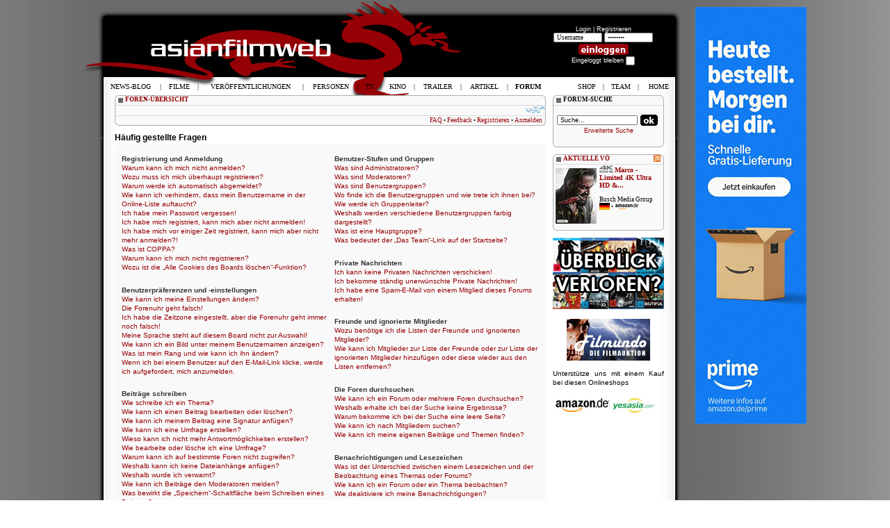

--- FILE ---
content_type: text/html; charset=UTF-8
request_url: https://www.asianfilmweb.de/forum/faq.php?sid=36bd3675ceb8aeb8c252fdcd92f32177
body_size: 20365
content:
<!DOCTYPE html PUBLIC "-//W3C//DTD XHTML 1.0 Strict//EN" "http://www.w3.org/TR/xhtml1/DTD/xhtml1-strict.dtd">
<html xmlns="http://www.w3.org/1999/xhtml" dir="ltr" lang="de" xml:lang="de">
<head>

<meta http-equiv="content-type" content="text/html; charset=UTF-8" />
<meta http-equiv="content-style-type" content="text/css" />
<meta http-equiv="content-language" content="de" />
<meta http-equiv="imagetoolbar" content="no" />
<meta name="resource-type" content="document" />
<meta name="distribution" content="global" />
<meta name="copyright" content="2000, 2002, 2005, 2007 phpBB Group" />
<meta name="keywords" content="" />
<meta name="description" content="" />
<title>asianfilmweb &bull; Häufig gestellte Fragen</title>

<!--
	phpBB style name: prosilver
	Based on style:   prosilver (this is the default phpBB3 style)
	Original author:  Tom Beddard ( http://www.subBlue.com/ )
	Modified by:      
	
	NOTE: This page was generated by phpBB, the free open-source bulletin board package.
	      The phpBB Group is not responsible for the content of this page and forum. For more information
	      about phpBB please visit http://www.phpbb.com
-->

<script type="text/javascript">
// <![CDATA[
	var jump_page = 'Gib die Nummer der Seite an, zu der du gehen möchtest.:';
	var on_page = '';
	var per_page = '';
	var base_url = '';
	var style_cookie = 'phpBBstyle';
	var onload_functions = new Array();
	var onunload_functions = new Array();

	
	/**
	* Find a member
	*/
	function find_username(url)
	{
		popup(url, 760, 570, '_usersearch');
		return false;
	}

	/**
	* New function for handling multiple calls to window.onload and window.unload by pentapenguin
	*/
	window.onload = function()
	{
		for (var i = 0; i < onload_functions.length; i++)
		{
			eval(onload_functions[i]);
		}
	}

	window.onunload = function()
	{
		for (var i = 0; i < onunload_functions.length; i++)
		{
			eval(onunload_functions[i]);
		}
	}

// ]]>
</script>
<script type="text/javascript" src="./styles/prosilver/template/styleswitcher.js"></script>
<script type="text/javascript" src="./styles/prosilver/template/forum_fn.js"></script>
<link href="../styles.css" rel="stylesheet" type="text/css" />
<link href="./styles/prosilver/theme/print.css" rel="stylesheet" type="text/css" media="print" title="printonly" />
<link href="./style.php?sid=ec7d10cdd35c0dedc14d6b65fbf36b6a&amp;id=1&amp;lang=de" rel="stylesheet" type="text/css" media="screen, projection" />

<link href="./styles/prosilver/theme/normal.css" rel="stylesheet" type="text/css" title="A" />
<link href="./styles/prosilver/theme/medium.css" rel="alternate stylesheet" type="text/css" title="A+" />
<link href="./styles/prosilver/theme/large.css" rel="alternate stylesheet" type="text/css" title="A++" />
<!-- MOD: SHMK USER FEEDBACK -->
<link href="./styles/prosilver/theme/feedback_style.css" rel="stylesheet" type="text/css" />
<!-- END: SHMK USER FEEDBACK --><link rel="alternate" type="application/rss+xml" title="News-Blog RSS" href="https://asianfilmweb.de/forum/rss.php" />
<link rel="alternate" type="application/rss+xml" title="Filmrezensionen RSS" href="https://asianfilmweb.de/filme.xml" />
<link rel="alternate" type="application/rss+xml" title="Ver&ouml;ffentlichungen RSS" href="https://asianfilmweb.de/veroeffentlichungen.xml" />
<link rel="icon" href=/favicon.ico sizes="16x16 32x32 48x48 64x64 128x128" type="image/vnd.microsoft.icon">
<script type="text/javascript" src="https://asianfilmweb.de/trailer/swfobject.js"></script>
<script type="text/javascript" src="https://asianfilmweb.de/yetii.js"></script>
<script type="text/javascript">
function setCookie(name, value, expires, path, domain, secure)
{
	var myCookie = name + "=" + escape(value) +
		((expires) ? "; expires=" + expires : "") +
		((path) ? "; path=" + path : "") +
		((domain) ? "; domain=" + domain : "") +
		((secure) ? "; secure" : "");

	document.cookie = myCookie;
}

function deleteCookie(name, path, domain, secure)
{
	var myCookie = name + "=; expires=Thu, 01 Jan 1970 00:00:00 GMT" +
		((path) ? "; path=" + path : "") +
		((domain) ? "; domain=" + domain : "") +
		((secure) ? "; secure" : "");

	document.cookie = myCookie;
}

function getCookie(name)
{
	var results = document.cookie.match(name + '=(.*)(;|$)');
	if (results)
		return unescape(results[1]);
	else
		return null;
}
</script>
<!--<script>
  var _comscore = _comscore || [];
  _comscore.push({ c1: "2", c2: "6035233" });
  (function() {
    var s = document.createElement("script"), el = document.getElementsByTagName("script")[0]; s.async = true;
    s.src = (document.location.protocol == "https:" ? "https://sb" : "http://b") + ".scorecardresearch.com/beacon.js";
    el.parentNode.insertBefore(s, el);
  })();
</script>
<noscript>
  <img src="http://b.scorecardresearch.com/p?c1=2&c2=6035233&cv=2.0&cj=1" />
</noscript>-->
<script async src="https://pagead2.googlesyndication.com/pagead/js/adsbygoogle.js?client=ca-pub-9994392124270528"
     crossorigin="anonymous"></script>
</head>
<body id="phpbb" class="section-faq ltr">
<div id="wrapper">
<div>
	<div id="banner" style="position:relative;width:1040px;top:10px;margin:0 auto;">
		<div style="float:left;width:805px;margin-left:75px;padding:0;"></div>
		<div style="float:right;width:160px;margin:0 auto;padding:0px;text-align:center;"><!--<script type="text/javascript" language="javascript" src="http://www2.glam.com/app/site/affiliate/viewChannelModule.act?mName=viewAdJs&affiliateId=1620955328&adSize=160x600,300x600"></script>-->
<script language='JavaScript' type='text/javascript' src='https://asianfilmweb.de/php/phpAdsNew/adx.js'></script>
<script language='JavaScript' type='text/javascript'>
<!--
   if (!document.phpAds_used) document.phpAds_used = ',';
   phpAds_random = new String (Math.random()); phpAds_random = phpAds_random.substring(2,11);
   
   document.write ("<" + "script language='JavaScript' type='text/javascript' src='");
   document.write ("https://asianfilmweb.de/php/phpAdsNew/adjs.php?n=" + phpAds_random);
   document.write ("&amp;what=zone:6");
   document.write ("&amp;exclude=" + document.phpAds_used);
   if (document.referrer)
      document.write ("&amp;referer=" + escape(document.referrer));
   document.write ("'><" + "/script>");
//-->
</script><noscript><a href='https://asianfilmweb.de/php/phpAdsNew/adclick.php?n=aa9290f0' target='_blank'><img src='https://asianfilmweb.de/php/phpAdsNew/adview.php?what=zone:6&amp;n=aa9290f0' border='0' alt=''></a></noscript></div>
	</div>
</div>
<div id="background"><div id="oben"><div id="unten">
<table width="820" height="112" border="0" align="center" style="margin-bottom:1px;">
  <tr><td colspan="3" height="22"></td></tr>
  <tr>
    <td width="480" height="90"><a href="http://patreon.com/asianfilmweb" target="_blank"><div style="float:right;width:160px;height:90px;"></div></a></td><td width="160" valign="top" style="padding-top:15px"><table width="160">
    <script language="JavaScript">
var kalenderwoche = "03";
var heute = "2026-01-17";
var monat = "01";
</script>
<tr><td align="center"><span style="font-weight:normal; font-size:9px; color:white">Login | <a class="user" href="ucp.?mode=register&amp;sid=ec7d10cdd35c0dedc14d6b65fbf36b6a">Registrieren</a><br />
            <form method="POST" action="ucp.php?mode=login">
            <input name="username" onBlur="if (value == '') {value = 'Username'} "onFocus="if (value == 'Username') {value =''}" value="Username" type="text" class="login">
            <input type="password" name="password" onBlur="if (value == '') {value = 'Passwort'} "onFocus="if (value == 'Passwort') {value =''}" value="Passwort" type="text" class="login"><br><input type="image" value="Login" name="login" src="../user_einloggen.gif" width="80" height="20" align="absmiddle"><br />
            Eingeloggt bleiben <input type="checkbox" name="autologin"></span><br />
            <input type="hidden" name="redirect" value="./../faq.php">
            </form>    	   	
    </td></tr></table></td>
    <!--<td width="137" align="center" valign="top"><a href="http://filme.fantasticzero.de?utm_source=asianfilmweb&utm_medium=fzlogo&utm_campaign=logo" target="_blank"><img src="../fantasticzero.gif" width="85" height="85" border="0" hspace="12"></a></td>-->
  </tr>
</table>
<table width="820" height="20" border="0" align="center" style="margin-bottom:4px;"><tr><td><img src="../menu.gif" name="menu" width="1" height="1"></td></tr></table>
<table width="790" border="0" align="center" >
  <tr><td valign="top">
  <table width="620" border="0">
  	<tr>
	  <td>
<div id="wrap">
	<a id="top" name="top" accesskey="t"></a>
  <div id="page-header">
  <table class="navbar">
  	<tr><td span style="padding-top: 1px; padding-left: 15px; padding-right: 15px;">	  
				<a href="./index.php?sid=ec7d10cdd35c0dedc14d6b65fbf36b6a" accesskey="h"><span style="text-transform: uppercase; font-weight: bold;">Foren-Übersicht</span></a>         </td></tr><tr><td><div id="rechts"><a href="#" onclick="fontsizeup(); return false;" class="fontsize" title="Ändere Schriftgröße">Ändere Schriftgröße</a></div>
									<div style="padding-left:5px;padding-top:4px;">
									</div>
			  </td></tr><tr><td class="unten">			
			  <div id="rechts">
				<a href="./faq.php?sid=ec7d10cdd35c0dedc14d6b65fbf36b6a" title="Häufig gestellte Fragen">FAQ</a> &bull; 
				<!-- MOD: SHMK USER FEEDBACK -->
				  <a href="./feedback.php?sid=ec7d10cdd35c0dedc14d6b65fbf36b6a" title="User Feedback anschauen">Feedback</a>  &bull; 
				  <!-- END: SHMK USER FEEDBACK --><a href="./ucp.php?mode=register&amp;sid=ec7d10cdd35c0dedc14d6b65fbf36b6a">Registrieren</a>  &bull; 					<a href="./ucp.php?mode=login&amp;sid=ec7d10cdd35c0dedc14d6b65fbf36b6a" title="Anmelden" accesskey="l">Anmelden</a>
							  </div>
		</td></tr>
	</table>
  </div>
	<a name="start_here"></a>
	<div id="page-body">
		
		 
<h2>Häufig gestellte Fragen</h2>


<div class="panel bg1" id="faqlinks">
	<div class="inner"><span class="corners-top"><span></span></span>
		<div class="column1">
		
			<dl class="faq">
				<dt><strong>Registrierung und Anmeldung</strong></dt>
									<dd><a href="#f00">Warum kann ich mich nicht anmelden?</a></dd>
									<dd><a href="#f01">Wozu muss ich mich überhaupt registrieren?</a></dd>
									<dd><a href="#f02">Warum werde ich automatisch abgemeldet?</a></dd>
									<dd><a href="#f03">Wie kann ich verhindern, dass mein Benutzername in der Online-Liste auftaucht?</a></dd>
									<dd><a href="#f04">Ich habe mein Passwort vergessen!</a></dd>
									<dd><a href="#f05">Ich habe mich registriert, kann mich aber nicht anmelden!</a></dd>
									<dd><a href="#f06">Ich habe mich vor einiger Zeit registriert, kann mich aber nicht mehr anmelden?!</a></dd>
									<dd><a href="#f07">Was ist COPPA?</a></dd>
									<dd><a href="#f08">Warum kann ich mich nicht registrieren?</a></dd>
									<dd><a href="#f09">Wozu ist die „Alle Cookies des Boards löschen“-Funktion?</a></dd>
							</dl>
		
			<dl class="faq">
				<dt><strong>Benutzerpräferenzen und -einstellungen</strong></dt>
									<dd><a href="#f10">Wie kann ich meine Einstellungen ändern?</a></dd>
									<dd><a href="#f11">Die Forenuhr geht falsch!</a></dd>
									<dd><a href="#f12">Ich habe die Zeitzone eingestellt, aber die Forenuhr geht immer noch falsch!</a></dd>
									<dd><a href="#f13">Meine Sprache steht auf diesem Board nicht zur Auswahl!</a></dd>
									<dd><a href="#f14">Wie kann ich ein Bild unter meinem Benutzernamen anzeigen?</a></dd>
									<dd><a href="#f15">Was ist mein Rang und wie kann ich ihn ändern?</a></dd>
									<dd><a href="#f16">Wenn ich bei einem Benutzer auf den E-Mail-Link klicke, werde ich aufgefordert, mich anzumelden.</a></dd>
							</dl>
		
			<dl class="faq">
				<dt><strong>Beiträge schreiben</strong></dt>
									<dd><a href="#f20">Wie schreibe ich ein Thema?</a></dd>
									<dd><a href="#f21">Wie kann ich einen Beitrag bearbeiten oder löschen?</a></dd>
									<dd><a href="#f22">Wie kann ich meinem Beitrag eine Signatur anfügen?</a></dd>
									<dd><a href="#f23">Wie kann ich eine Umfrage erstellen?</a></dd>
									<dd><a href="#f24">Wieso kann ich nicht mehr Antwortmöglichkeiten erstellen?</a></dd>
									<dd><a href="#f25">Wie bearbeite oder lösche ich eine Umfrage?</a></dd>
									<dd><a href="#f26">Warum kann ich auf bestimmte Foren nicht zugreifen?</a></dd>
									<dd><a href="#f27">Weshalb kann ich keine Dateianhänge anfügen?</a></dd>
									<dd><a href="#f28">Weshalb wurde ich verwarnt?</a></dd>
									<dd><a href="#f29">Wie kann ich Beiträge den Moderatoren melden?</a></dd>
									<dd><a href="#f210">Was bewirkt die „Speichern“-Schaltfläche beim Schreiben eines Beitrags?</a></dd>
									<dd><a href="#f211">Warum muss mein Beitrag erst freigegeben werden?</a></dd>
									<dd><a href="#f212">Wie markiere ich ein Thema als neu?</a></dd>
							</dl>
		
			<dl class="faq">
				<dt><strong>Textformatierung und Thementypen</strong></dt>
									<dd><a href="#f30">Was ist BBCode?</a></dd>
									<dd><a href="#f31">Kann ich HTML benutzen?</a></dd>
									<dd><a href="#f32">Was sind Smilies?</a></dd>
									<dd><a href="#f33">Kann ich Bilder in meine Beiträge einfügen?</a></dd>
									<dd><a href="#f34">Was sind globale Bekanntmachungen?</a></dd>
									<dd><a href="#f35">Was sind Bekanntmachungen?</a></dd>
									<dd><a href="#f36">Was sind wichtige Themen?</a></dd>
									<dd><a href="#f37">Was sind geschlossene Themen?</a></dd>
									<dd><a href="#f38">Was sind Themen-Symbole?</a></dd>
							</dl>
						</div>

				<div class="column2">
			
			<dl class="faq">
				<dt><strong>Benutzer-Stufen und Gruppen</strong></dt>
									<dd><a href="#f40">Was sind Administratoren?</a></dd>
									<dd><a href="#f41">Was sind Moderatoren?</a></dd>
									<dd><a href="#f42">Was sind Benutzergruppen?</a></dd>
									<dd><a href="#f43">Wo finde ich die Benutzergruppen und wie trete ich ihnen bei?</a></dd>
									<dd><a href="#f44">Wie werde ich Gruppenleiter?</a></dd>
									<dd><a href="#f45">Weshalb werden verschiedene Benutzergruppen farbig dargestellt?</a></dd>
									<dd><a href="#f46">Was ist eine Hauptgruppe?</a></dd>
									<dd><a href="#f47">Was bedeutet der „Das Team“-Link auf der Startseite?</a></dd>
							</dl>
		
			<dl class="faq">
				<dt><strong>Private Nachrichten</strong></dt>
									<dd><a href="#f50">Ich kann keine Privaten Nachrichten verschicken!</a></dd>
									<dd><a href="#f51">Ich bekomme ständig unerwünschte Private Nachrichten!</a></dd>
									<dd><a href="#f52">Ich habe eine Spam-E-Mail von einem Mitglied dieses Forums erhalten!</a></dd>
							</dl>
		
			<dl class="faq">
				<dt><strong>Freunde und ignorierte Mitglieder</strong></dt>
									<dd><a href="#f60">Wozu benötige ich die Listen der Freunde und ignorierten Mitglieder?</a></dd>
									<dd><a href="#f61">Wie kann ich Mitglieder zur Liste der Freunde oder zur Liste der ignorierten Mitglieder hinzufügen oder diese wieder aus den Listen entfernen?</a></dd>
							</dl>
		
			<dl class="faq">
				<dt><strong>Die Foren durchsuchen</strong></dt>
									<dd><a href="#f70">Wie kann ich ein Forum oder mehrere Foren durchsuchen?</a></dd>
									<dd><a href="#f71">Weshalb erhalte ich bei der Suche keine Ergebnisse?</a></dd>
									<dd><a href="#f72">Warum bekomme ich bei der Suche eine leere Seite?</a></dd>
									<dd><a href="#f73">Wie kann ich nach Mitgliedern suchen?</a></dd>
									<dd><a href="#f74">Wie kann ich meine eigenen Beiträge und Themen finden?</a></dd>
							</dl>
		
			<dl class="faq">
				<dt><strong>Benachrichtigungen und Lesezeichen</strong></dt>
									<dd><a href="#f80">Was ist der Unterschied zwischen einem Lesezeichen und der Beobachtung eines Themas oder Forums?</a></dd>
									<dd><a href="#f81">Wie kann ich ein Forum oder ein Thema beobachten?</a></dd>
									<dd><a href="#f82">Wie deaktiviere ich meine Benachrichtigungen?</a></dd>
							</dl>
		
			<dl class="faq">
				<dt><strong>Dateianhänge</strong></dt>
									<dd><a href="#f90">Welche Dateianhänge sind in diesem Forum zulässig?</a></dd>
									<dd><a href="#f91">Kann ich eine Übersicht all meiner Dateianhänge erhalten?</a></dd>
							</dl>
		
			<dl class="faq">
				<dt><strong>phpBB3 betreffende Fragen</strong></dt>
									<dd><a href="#f100">Wer hat diese Forensoftware entwickelt?</a></dd>
									<dd><a href="#f101">Warum ist Funktion x oder y nicht enthalten?</a></dd>
									<dd><a href="#f102">An wen soll ich mich wenden, falls es Beschwerden oder juristische Anfragen zu diesem Forum gibt?</a></dd>
							</dl>
				</div>
	<span class="corners-bottom"><span></span></span></div>
</div>



<div class="clear"></div>

	<div class="panel bg2">
		<div class="inner"><span class="corners-top"><span></span></span>

		<div class="content">
			<h2>Registrierung und Anmeldung</h2>
							<dl class="faq">
					<dt id="f00"><strong>Warum kann ich mich nicht anmelden?</strong></dt>
					<dd>Dafür gibt es viele mögliche Gründe. Versichere dich zunächst, dass dein Benutzername und dein Passwort richtig sind. Wenn dies der Fall ist, wende dich an einen Administrator, um sicherzugehen, dass du nicht gesperrt wurdest. Es ist ebenfalls möglich, dass ein Konfigurationsproblem mit der Website vorliegt, welches ein Administrator lösen muss.</dd>
					<dd><a href="#faqlinks" class="top2">Nach oben</a></dd>
				</dl>
				<hr class="dashed" />				<dl class="faq">
					<dt id="f01"><strong>Wozu muss ich mich überhaupt registrieren?</strong></dt>
					<dd>Eine Registrierung ist nicht unbedingt zwingend. Die Board-Administration dieses Forums entscheidet, ob du registriert sein musst, um Beiträge zu schreiben. Auf jeden Fall erhältst du als registriertes Mitglied zusätzliche Funktionen, die Gäste nicht haben: zum Beispiel Avatarbilder, Private Nachrichten, E-Mail-Versand an andere Mitglieder, Beitritt zu Benutzergruppen und so weiter. Wir empfehlen dir eine Anmeldung, da sie schnell erledigt ist und dir zahlreiche Vorteile bringt.</dd>
					<dd><a href="#faqlinks" class="top2">Nach oben</a></dd>
				</dl>
				<hr class="dashed" />				<dl class="faq">
					<dt id="f02"><strong>Warum werde ich automatisch abgemeldet?</strong></dt>
					<dd>Wenn du beim Anmelden das Kontrollkästchen „Mich bei jedem Besuch automatisch anmelden“ nicht auswählst, wirst du nur für eine Sitzung angemeldet. Dies verhindert den Missbrauch deines Benutzerkontos durch einen Dritten. Um angemeldet zu bleiben, kannst du dieses Kästchen beim Anmelden auswählen. Dies ist nicht empfehlenswert, wenn du dich an einem öffentlichen Computer, zum Beispiel in einem Internetcafé, befindest. Wenn diese Option nicht zur Verfügung steht, dann wurde sie vermutlich von der Board-Administration ausgeschaltet.</dd>
					<dd><a href="#faqlinks" class="top2">Nach oben</a></dd>
				</dl>
				<hr class="dashed" />				<dl class="faq">
					<dt id="f03"><strong>Wie kann ich verhindern, dass mein Benutzername in der Online-Liste auftaucht?</strong></dt>
					<dd>In deinem persönlichen Bereich findest du in den Einstellungen eine Option „Verbirg meinen Online-Status“. Wenn du diese Option einschaltest, können nur Administratoren, Moderatoren und du selbst deinen Online-Status sehen. Du wirst dann als unsichtbarer Besucher gezählt.</dd>
					<dd><a href="#faqlinks" class="top2">Nach oben</a></dd>
				</dl>
				<hr class="dashed" />				<dl class="faq">
					<dt id="f04"><strong>Ich habe mein Passwort vergessen!</strong></dt>
					<dd>Das ist nicht schlimm! Wir können dir zwar dein altes Passwort nicht wieder mitteilen, du kannst es jedoch zurücksetzen. Dies machst du, indem du auf der Anmelde-Seite auf „Ich habe mein Passwort vergessen“ klickst und den Anweisungen folgst. So solltest du dich schnell wieder anmelden können.</dd>
					<dd><a href="#faqlinks" class="top2">Nach oben</a></dd>
				</dl>
				<hr class="dashed" />				<dl class="faq">
					<dt id="f05"><strong>Ich habe mich registriert, kann mich aber nicht anmelden!</strong></dt>
					<dd>Überprüfe zuerst, ob du den richtigen Benutzernamen und das richtige Passwort eingegeben hast. Wenn diese stimmen, dann gibt es zwei Möglichkeiten. Wenn <a href="faq.php#f07">COPPA</a> aktiviert ist und du angegeben hast, dass du unter 13 Jahre alt bist, musst du bzw. einer deiner Eltern oder deiner Erziehungsberechtigten den Anweisungen folgen, die du erhalten hast. Wenn dies nicht der Fall ist, muss dein Benutzerkonto vielleicht aktiviert werden. Bei einigen Boards müssen alle neu angemeldeten Mitglieder erst freigeschaltet werden – entweder musst du dies selbst erledigen oder ein Administrator. Bei der Registrierung wurde dir mitgeteilt, ob eine Aktivierung nötig ist oder nicht. Wenn du eine E-Mail erhalten hast, folge den dort enthaltenen Anweisungen. Ansonsten prüfe, ob du deine E-Mail-Adresse korrekt eingegeben hast oder die E-Mail von einem Spam-Filter blockiert wurde. Wenn du dir sicher bist, dass deine E-Mail-Adresse korrekt eingegeben wurde, dann kontaktiere einen Administrator.</dd>
					<dd><a href="#faqlinks" class="top2">Nach oben</a></dd>
				</dl>
				<hr class="dashed" />				<dl class="faq">
					<dt id="f06"><strong>Ich habe mich vor einiger Zeit registriert, kann mich aber nicht mehr anmelden?!</strong></dt>
					<dd>Versuche zuerst, die E-Mail zu finden, die dir bei der Registrierung zugesandt wurde und prüfe dann deinen Benutzernamen und dein Passwort. Es kann sein, dass ein Administrator dein Benutzerkonto aus verschieden Gründen deaktiviert oder gelöscht hat. Außerdem löschen viele Boards regelmäßig Benutzer, die für längere Zeit keine Beiträge geschrieben haben, um die Datenbankgröße zu verringern. Registriere dich einfach erneut und nimm aktiv an den Diskussionen teil!</dd>
					<dd><a href="#faqlinks" class="top2">Nach oben</a></dd>
				</dl>
				<hr class="dashed" />				<dl class="faq">
					<dt id="f07"><strong>Was ist COPPA?</strong></dt>
					<dd>COPPA, ausgeschrieben Child Online Privacy and Protection Act of 1998 (deutsch: Gesetz zum Schutz der Privatsphäre von Kindern im Internet von 1998) ist ein Gesetz in den USA, welches festlegt, dass Websites, die möglicherweise persönliche Daten von Kindern unter 13 Jahren erheben, hierzu die Zustimmung der Eltern beziehungsweise des oder der Erziehungsberechtigten benötigen. Wenn du dir unsicher bist, ob dies auf dich oder die Website, auf der du dich zu registrieren versuchst, zutrifft, ziehe einen rechtlichen Beistand zu Rate. Bitte beachte, dass das phpBB-Team keine Rechtsberatung anbieten kann und nicht die Anlaufstelle für Rechtsangelegenheiten jeglicher Art ist; außer solchen, die weiter unten behandelt werden.</dd>
					<dd><a href="#faqlinks" class="top2">Nach oben</a></dd>
				</dl>
				<hr class="dashed" />				<dl class="faq">
					<dt id="f08"><strong>Warum kann ich mich nicht registrieren?</strong></dt>
					<dd>Es kann sein, dass deine IP-Adresse oder der Benutzername, mit dem du dich anmelden möchtest, von der Board-Administration gesperrt wurde. Die Registrierung könnte außerdem komplett ausgeschaltet sein, damit sich keine neuen Benutzer mehr anmelden können. Um Hilfe zu erhalten, wende dich an die Board-Administration.</dd>
					<dd><a href="#faqlinks" class="top2">Nach oben</a></dd>
				</dl>
				<hr class="dashed" />				<dl class="faq">
					<dt id="f09"><strong>Wozu ist die „Alle Cookies des Boards löschen“-Funktion?</strong></dt>
					<dd>„Alle Cookies des Boards löschen“ löscht die Cookies, die phpBB erstellt hat und die dafür sorgen, dass du im Forum angemeldet bleibst. Außerdem ermöglichen sie einige Funktionen, wie beispielsweise den „Gelesen“-Status – sofern von der Administration aktiviert. Wenn du Probleme bei der An- oder Abmeldung hast, kann es helfen, wenn du die Cookies des Boards löscht.</dd>
					<dd><a href="#faqlinks" class="top2">Nach oben</a></dd>
				</dl>
						</div>

		<span class="corners-bottom"><span></span></span></div>
	</div>
	<div class="panel bg1">
		<div class="inner"><span class="corners-top"><span></span></span>

		<div class="content">
			<h2>Benutzerpräferenzen und -einstellungen</h2>
							<dl class="faq">
					<dt id="f10"><strong>Wie kann ich meine Einstellungen ändern?</strong></dt>
					<dd>Wenn du dich registriert hast, werden alle deine Einstellungen in der Datenbank des Boards gespeichert. Um diese zu ändern, gehe in den „Persönlichen Bereich“; der Link dazu wird meist oben auf der Seite angezeigt. Dort kannst du alle deine Einstellungen ändern.</dd>
					<dd><a href="#faqlinks" class="top2">Nach oben</a></dd>
				</dl>
				<hr class="dashed" />				<dl class="faq">
					<dt id="f11"><strong>Die Forenuhr geht falsch!</strong></dt>
					<dd>Möglicherweise ist entspricht die angezeigte Zeit nicht deiner eigenen Zeitzone. In diesem Fall solltest du im „Persönlichen Bereich“ die für dich passende Zeitzone (Mitteleuropäische Zeit, ...) festlegen. Die Zeitzone kann dabei nur von registrierten Benutzern geändert werden. Wenn du noch nicht registriert bist, ist dies ein guter Grund, dies jetzt zu tun.</dd>
					<dd><a href="#faqlinks" class="top2">Nach oben</a></dd>
				</dl>
				<hr class="dashed" />				<dl class="faq">
					<dt id="f12"><strong>Ich habe die Zeitzone eingestellt, aber die Forenuhr geht immer noch falsch!</strong></dt>
					<dd>Wenn du dir sicher bist, dass du die Zeitzone und die Sommerzeit richtig eingestellt hast und die Zeit trotzdem noch falsch ist, geht die Uhr des Servers vermutlich falsch. Kontaktiere einen Administrator, damit er das Problem beheben kann.</dd>
					<dd><a href="#faqlinks" class="top2">Nach oben</a></dd>
				</dl>
				<hr class="dashed" />				<dl class="faq">
					<dt id="f13"><strong>Meine Sprache steht auf diesem Board nicht zur Auswahl!</strong></dt>
					<dd>Meist hat die Board-Administration entweder deine Sprache nicht installiert oder niemand hat das Forum bislang in deine Sprache übersetzt. Frage ggf. einen Administrator, ob er das Sprachpaket, das du benötigst, installieren kann. Falls es noch nicht existiert, würden wir uns freuen, wenn du es übersetzen würdest. Weitere Informationen dazu können auf der Website der phpBB Group gefunden werden (siehe Link am Ende jeder Seite).</dd>
					<dd><a href="#faqlinks" class="top2">Nach oben</a></dd>
				</dl>
				<hr class="dashed" />				<dl class="faq">
					<dt id="f14"><strong>Wie kann ich ein Bild unter meinem Benutzernamen anzeigen?</strong></dt>
					<dd>In der Beitragsansicht können zwei Bilder unter deinem Benutzernamen stehen. Abhängig von dem gewählten Style ist das erste Bild meist mit deinem Rang verknüpft: Oft sind dies Sterne, Kästchen oder Punkte, die deine Beitragszahl oder deinen Status im Forum angeben. Das zweite, meist größere Bild darunter, ist auch als „Avatar“ genannt. Es handelt sich hierbei in der Regel um ein persönliches Bild, welches von Benutzer zu Benutzer unterschiedlich ist. Die Board-Administration kann bestimmen, ob und wie die Benutzer Avatare benutzen können. Wenn du keinen Avatar benutzen darfst, solltest du die Board-Administration nach den Gründen dafür fragen.</dd>
					<dd><a href="#faqlinks" class="top2">Nach oben</a></dd>
				</dl>
				<hr class="dashed" />				<dl class="faq">
					<dt id="f15"><strong>Was ist mein Rang und wie kann ich ihn ändern?</strong></dt>
					<dd>Ränge, die unter deinem Benutzernamen stehen, zeigen an, wie viele Beiträge du bislang erstellt hast oder identifizieren bestimmte Benutzer wie Moderatoren und Administratoren. Normalerweise kannst du den Wortlaut eines Ranges nicht direkt ändern, da sie von der Board-Administration festgelegt wurden. Bitte schreibe keine sinnlosen Beiträge, nur um deinen Rang zu erhöhen — die meisten Boards dulden dieses Verhalten nicht und ein Moderator oder Administrator wird deinen Rang unter Umständen einfach wieder zurücksetzen.</dd>
					<dd><a href="#faqlinks" class="top2">Nach oben</a></dd>
				</dl>
				<hr class="dashed" />				<dl class="faq">
					<dt id="f16"><strong>Wenn ich bei einem Benutzer auf den E-Mail-Link klicke, werde ich aufgefordert, mich anzumelden.</strong></dt>
					<dd>Nur registrierte Benutzer dürfen die foreninterne E-Mail-Funktion für Nachrichten an andere Benutzer nutzen, falls diese von der Board-Administration freigeschaltet wurde. Diese Maßnahme soll den Missbrauch dieses Systems durch Gäste verhindern.</dd>
					<dd><a href="#faqlinks" class="top2">Nach oben</a></dd>
				</dl>
						</div>

		<span class="corners-bottom"><span></span></span></div>
	</div>
	<div class="panel bg2">
		<div class="inner"><span class="corners-top"><span></span></span>

		<div class="content">
			<h2>Beiträge schreiben</h2>
							<dl class="faq">
					<dt id="f20"><strong>Wie schreibe ich ein Thema?</strong></dt>
					<dd>Um eine neues Thema in einem Forum zu eröffnen, klicke auf das entsprechende Symbol, entweder in der Foren- oder der Beitragsansicht. Es könnte sein, dass eine Registrierung erforderlich ist, bevor du einen Beitrag schreiben kannst. Deine Berechtigungen sind jeweils am Ende der Foren- und der Beitragsansicht aufgelistet. Z.&nbsp;B. „Du darfst neue Themen erstellen“, „Du darfst an Abstimmungen in diesem Forum teilnehmen“, usw.</dd>
					<dd><a href="#faqlinks" class="top2">Nach oben</a></dd>
				</dl>
				<hr class="dashed" />				<dl class="faq">
					<dt id="f21"><strong>Wie kann ich einen Beitrag bearbeiten oder löschen?</strong></dt>
					<dd>Wenn du nicht Administrator oder Moderator bist, kannst du nur deine eigenen Beiträge bearbeiten oder löschen. Du kannst einen Beitrag bearbeiten, indem du das „Ändere Beitrag“-Symbol für den entsprechenden Beitrag anklickst; eventuell ist dies nur für einen begrenzten Zeitraum nach seiner Erstellung möglich. Wenn bereits jemand auf deinen Beitrag geantwortet hat, wird dein Beitrag in der Themenansicht als überarbeitet gekennzeichnet. Es wird sowohl die Anzahl als auch der letzte Zeitpunkt der Bearbeitungen angezeigt. Dieser Hinweis erscheint nicht, wenn noch niemand auf deinen Beitrag geantwortet hat oder wenn ein Administrator oder Moderator deinen Beitrag überarbeitet hat. Diese können jedoch, falls sie es für nötig halten, eine Notiz hinterlassen, warum dein Beitrag überarbeitet wurde. Bitte beachte, dass normale Benutzer einen Beitrag nicht löschen können, wenn bereits jemand darauf geantwortet hat.</dd>
					<dd><a href="#faqlinks" class="top2">Nach oben</a></dd>
				</dl>
				<hr class="dashed" />				<dl class="faq">
					<dt id="f22"><strong>Wie kann ich meinem Beitrag eine Signatur anfügen?</strong></dt>
					<dd>Um eine Signatur an deinen Beitrag anzufügen, musst du zunächst eine solche in den Einstellungen in deinem persönlichen Bereich entwerfen. Nachdem du die Signatur erstellt und gespeichert hast, kannst du in jedem Beitrag das Kästchen „Signatur anhängen“ aktivieren. Du kannst eine Signatur auch hinzufügen, indem du in deinem persönlichen Bereich das standardmäßige Anhängen deiner Signatur aktivierst. Wenn du einen einzelnen Beitrag dennoch ohne Signatur verfassen möchtest, so kannst du dort einfach das Kontrollkästchen „Signatur anhängen“ wieder deaktivieren.</dd>
					<dd><a href="#faqlinks" class="top2">Nach oben</a></dd>
				</dl>
				<hr class="dashed" />				<dl class="faq">
					<dt id="f23"><strong>Wie kann ich eine Umfrage erstellen?</strong></dt>
					<dd>Wenn du ein neues Thema eröffnest oder den ersten Beitrag eines Themas bearbeitest, findest du ein Register „Umfrage erstellen“ unterhalb des Formulars zur Beitragserstellung. Solltest du diesen Bereich nicht sehen können, so hast du wahrscheinlich nicht die Berechtigung, Umfragen zu erstellen. Du solltest einen Titel und mindestens zwei Antwortmöglichkeiten in die entsprechenden Felder eingeben und dabei sicherstellen, dass jede Antwortmöglichkeit in einer eigenen Zeile steht. Du kannst auch unter „Auswahlmöglichkeiten pro Benutzer“ festlegen, wie viele Optionen ein Benutzer auswählen kann, welches Zeitlimit für die Umfrage gilt (0 bedeutet dabei eine zeitlich unbegrenzte Umfrage) und schließlich, ob die Benutzer ihre Stimme ändern können.</dd>
					<dd><a href="#faqlinks" class="top2">Nach oben</a></dd>
				</dl>
				<hr class="dashed" />				<dl class="faq">
					<dt id="f24"><strong>Wieso kann ich nicht mehr Antwortmöglichkeiten erstellen?</strong></dt>
					<dd>Die maximal zulässige Zahl von Antwortmöglichkeiten wird durch die Board-Administration festgelegt. Wenn du glaubst, mehr Antwortmöglichkeiten als zugelassen zu benötigen, kontaktiere einen Administrator.</dd>
					<dd><a href="#faqlinks" class="top2">Nach oben</a></dd>
				</dl>
				<hr class="dashed" />				<dl class="faq">
					<dt id="f25"><strong>Wie bearbeite oder lösche ich eine Umfrage?</strong></dt>
					<dd>Wie bei den Beiträgen können Umfragen nur vom ursprünglichen Verfasser, einem Moderator oder einem Administrator bearbeitet werden. Um eine Umfrage zu bearbeiten, ändere den ersten Beitrag des Themas; dieser ist immer mit der Umfrage verknüpft. Wenn niemand eine Stimme abgegeben hat, dann können Benutzer die Umfrage löschen oder die Umfrageoption bearbeiten. Sollte allerdings schon ein Benutzer abgestimmt haben, so kann die Umfrage nur noch von Moderatoren oder Administratoren geändert oder gelöscht werden. Dadurch soll die Manipulation von laufenden Umfragen verhindert werden.</dd>
					<dd><a href="#faqlinks" class="top2">Nach oben</a></dd>
				</dl>
				<hr class="dashed" />				<dl class="faq">
					<dt id="f26"><strong>Warum kann ich auf bestimmte Foren nicht zugreifen?</strong></dt>
					<dd>Manche Foren können bestimmten Benutzern oder Gruppen vorbehalten sein. Um diese einzusehen, Beiträge zu lesen, zu schreiben oder andere Vorgänge durchzuführen, brauchst du möglicherweise besondere Berechtigungen. Frage einen Moderator oder Administrator nach entsprechenden Berechtigungen.</dd>
					<dd><a href="#faqlinks" class="top2">Nach oben</a></dd>
				</dl>
				<hr class="dashed" />				<dl class="faq">
					<dt id="f27"><strong>Weshalb kann ich keine Dateianhänge anfügen?</strong></dt>
					<dd>Rechte für Dateianhänge können für Foren, Gruppen und einzelne Benutzer vergeben werden. Die Board-Administration hat es möglicherweise nicht erlaubt, Dateianhänge in dem Forum anzufügen, in dem du deinen Beitrag verfassen möchtest, oder nur bestimmte Gruppen dürfen Dateien hochladen. Du kannst einen Administrator kontaktieren, falls du dir nicht sicher bist, wieso du keine Dateianhänge anfügen kannst.</dd>
					<dd><a href="#faqlinks" class="top2">Nach oben</a></dd>
				</dl>
				<hr class="dashed" />				<dl class="faq">
					<dt id="f28"><strong>Weshalb wurde ich verwarnt?</strong></dt>
					<dd>In jedem Board gibt es eigene Regeln, die meistens von der Administration festgelegt werden. Wenn du gegen eine dieser Regeln verstoßen hast, kann sie dir eine Verwarnung erteilen. Bitte beachte, dass dies die Entscheidung der Administration dieses Boards ist und die phpBB Group nichts mit dieser Verwarnung zu tun hat. Kontaktiere einen Administrator, sofern du die nicht sicher bist, wieso du verwarnt wurdest.</dd>
					<dd><a href="#faqlinks" class="top2">Nach oben</a></dd>
				</dl>
				<hr class="dashed" />				<dl class="faq">
					<dt id="f29"><strong>Wie kann ich Beiträge den Moderatoren melden?</strong></dt>
					<dd>Wenn ein Administrator die entsprechenden Berechtigungen vergeben hat, siehst du eine Schaltfläche in der Nähe des Beitrags, um diesen zu melden. Du wirst dann durch die weiteren Schritte geführt.</dd>
					<dd><a href="#faqlinks" class="top2">Nach oben</a></dd>
				</dl>
				<hr class="dashed" />				<dl class="faq">
					<dt id="f210"><strong>Was bewirkt die „Speichern“-Schaltfläche beim Schreiben eines Beitrags?</strong></dt>
					<dd>Hiermit kannst du die geschriebene Entwürfe speichern und zu einem späteren Zeitpunkt vervollständigen und absenden. Den gesicherten Beitrag kannst du mit der Funktion „Gespeicherte Entwürfe verwalten“ in deinem persönlichen Bereich erneut laden.</dd>
					<dd><a href="#faqlinks" class="top2">Nach oben</a></dd>
				</dl>
				<hr class="dashed" />				<dl class="faq">
					<dt id="f211"><strong>Warum muss mein Beitrag erst freigegeben werden?</strong></dt>
					<dd>Die Board-Administration kann entschieden haben, dass in dem Forum, in dem du einen Beitrag erstellt hast, die Beiträge zuerst geprüft werden müssen. Es ist auch möglich, dass die Administration dich zu einer Gruppe von Benutzern hinzugefügt hat, bei denen sie die Beiträge erst begutachten möchte, bevor sie auf der Seite sichtbar werden. Bitte kontaktiere die Board-Administration, wenn du weitere Informationen dazu benötigst.</dd>
					<dd><a href="#faqlinks" class="top2">Nach oben</a></dd>
				</dl>
				<hr class="dashed" />				<dl class="faq">
					<dt id="f212"><strong>Wie markiere ich ein Thema als neu?</strong></dt>
					<dd>Durch Klicken des „Thema als neu markieren“-Links in der Beitragsansicht kannst du das Thema wieder ganz nach oben auf die erste Seite des Forums holen. Wenn du den entsprechenden Link nicht siehst, dann ist die Funktion möglicherweise deaktiviert oder seit der letzten Markierung ist nicht genügend Zeit vergangen. Es ist auch möglich, das Thema nach oben zu holen, indem du einfach eine Antwort darauf schreibst. Stelle jedoch sicher, dass du die Regeln dieses Boards beachtest! Es wird meist nicht gerne gesehen, wenn ohne triftigen Grund auf alte oder abgeschlossene Themen geantwortet wird.</dd>
					<dd><a href="#faqlinks" class="top2">Nach oben</a></dd>
				</dl>
						</div>

		<span class="corners-bottom"><span></span></span></div>
	</div>
	<div class="panel bg1">
		<div class="inner"><span class="corners-top"><span></span></span>

		<div class="content">
			<h2>Textformatierung und Thementypen</h2>
							<dl class="faq">
					<dt id="f30"><strong>Was ist BBCode?</strong></dt>
					<dd>BBCode ist eine spezielle Umsetzung von HTML, die dir weitreichende Formatierungsmöglichkeiten für deinen Text gibt. Die Rechte zur Verwendung von BBCode werden durch die Board-Administration vergeben, können jedoch auch durch dich für jeden einzelnen Beitrag deaktiviert werden. BBCode ist ähnlich wie HTML aufgebaut, jedoch werden Tags von eckigen („[“ und „]“) statt spitzen („&lt;“ und „&gt;“) Klammern eingeschlossen. Weitere Informationen zu BBCode findest du auf einer speziellen Hilfe-Seite, die von der Seite zur Beitragserstellung aus zugänglich ist.</dd>
					<dd><a href="#faqlinks" class="top2">Nach oben</a></dd>
				</dl>
				<hr class="dashed" />				<dl class="faq">
					<dt id="f31"><strong>Kann ich HTML benutzen?</strong></dt>
					<dd>Nein, es ist nicht möglich, HTML-Code in Beiträgen zu verwenden. Die meisten Formatierungsmöglichkeiten, die HTML bietet, können über BBCode erreicht werden.</dd>
					<dd><a href="#faqlinks" class="top2">Nach oben</a></dd>
				</dl>
				<hr class="dashed" />				<dl class="faq">
					<dt id="f32"><strong>Was sind Smilies?</strong></dt>
					<dd>Smilies sind kleine Bilder, die benutzt werden können, um ein Gefühl auszudrücken. Für jeden Smilie gibt es einen kurzen Code, z.&nbsp;B. bedeutet :) fröhlich und :( traurig. Die Liste aller Smilies kannst du beim Verfassen eines Beitrags sehen. Versuche bitte trotzdem, Smilies nicht zu häufig zu benutzen, sie können einen Beitrag schnell unlesbar machen und ein Moderator könnte deshalb deinen Beitrag entsprechend überarbeiten oder gar komplett löschen. Die Board-Administration kann auch die Anzahl der Smilies begrenzen, die du in einem Beitrag benutzen kannst.</dd>
					<dd><a href="#faqlinks" class="top2">Nach oben</a></dd>
				</dl>
				<hr class="dashed" />				<dl class="faq">
					<dt id="f33"><strong>Kann ich Bilder in meine Beiträge einfügen?</strong></dt>
					<dd>Ja, Bilder können in deinem Beitrag angezeigt werden. Wenn die Administration Dateianhänge erlaubt hat, kannst du das Bild auch direkt hochladen. Ansonsten musst du zu einem Bild verlinken, das auf einem öffentlich zugänglichen Server liegt, z.&nbsp;B. http://www.domain.tld/mein-bild.gif. Du kannst weder Bilder verlinken, die sich auf deinem eigenen PC befinden (außer es ist ein öffentlich zugänglicher Server), noch zu Bildern, die nur nach einer Anmeldung verfügbar sind, z.&nbsp;B. Hotmail- oder Yahoo-Mailboxen, mit einem Passwort geschützte Seiten usw. Um das Bild anzuzeigen, benutze den BBCode-Tag „[img]“.</dd>
					<dd><a href="#faqlinks" class="top2">Nach oben</a></dd>
				</dl>
				<hr class="dashed" />				<dl class="faq">
					<dt id="f34"><strong>Was sind globale Bekanntmachungen?</strong></dt>
					<dd>Globale Bekanntmachungen beinhalten wichtige Informationen, deshalb solltest du sie so bald wie möglich lesen. Globale Bekanntmachungen erscheinen ganz oben in jedem Forum und ebenfalls in deinem persönlichen Bereich. Ob du eine globale Bekanntmachung schreiben kannst oder nicht, hängt von den durch die Board-Administration vergebenen Berechtigungen ab.</dd>
					<dd><a href="#faqlinks" class="top2">Nach oben</a></dd>
				</dl>
				<hr class="dashed" />				<dl class="faq">
					<dt id="f35"><strong>Was sind Bekanntmachungen?</strong></dt>
					<dd>Bekanntmachungen beinhalten meist wichtige Informationen über den Bereich, den du gerade liest. Du solltest sie stets lesen. Bekanntmachungen erscheinen oben auf jeder Seite des Forums, in dem sie erstellt wurden. Wie bei globalen Bekanntmachungen hängt es von deinen Befugnissen ab, ob du Bekanntmachungen erstellen kannst oder nicht; die Befugnisse stellt die Board-Administration ein.</dd>
					<dd><a href="#faqlinks" class="top2">Nach oben</a></dd>
				</dl>
				<hr class="dashed" />				<dl class="faq">
					<dt id="f36"><strong>Was sind wichtige Themen?</strong></dt>
					<dd>Wichtige Themen eines Forums erscheinen unter den Ankündigungen und sind nur auf der ersten Seite zu sehen. Sie haben meist einen wichtigen Inhalt, weswegen du sie lesen solltest. Wie bei den Bekanntmachungen hängt es von deinen Befugnissen ab, ob du wichtige Themen erstellen kannst oder nicht; die Befugnisse stellt die Board-Administration ein.</dd>
					<dd><a href="#faqlinks" class="top2">Nach oben</a></dd>
				</dl>
				<hr class="dashed" />				<dl class="faq">
					<dt id="f37"><strong>Was sind geschlossene Themen?</strong></dt>
					<dd>Geschlossene Themen sind Themen, in denen nicht mehr geantwortet werden kann und bei denen eine laufende Umfrage, falls vorhanden, beendet wurde. Themen können aus vielen Gründen durch einen Moderator oder Administrator gesperrt werden. Eventuell hast du auch die Möglichkeit, deine eigenen Themen zu schließen, sofern dies durch die Board-Administration erlaubt wurde.</dd>
					<dd><a href="#faqlinks" class="top2">Nach oben</a></dd>
				</dl>
				<hr class="dashed" />				<dl class="faq">
					<dt id="f38"><strong>Was sind Themen-Symbole?</strong></dt>
					<dd>Themen-Symbole sind vom Autor ausgewählte Bilder, welche mit einem Thema in Verbindung stehen können, um dessen Inhalt kennzeichnen zu können. Die Möglichkeit, Themen-Symbole zu verwenden, hängt von deinen Berechtigungen ab, die die Board-Administration gesetzt hat.</dd>
					<dd><a href="#faqlinks" class="top2">Nach oben</a></dd>
				</dl>
						</div>

		<span class="corners-bottom"><span></span></span></div>
	</div>
	<div class="panel bg2">
		<div class="inner"><span class="corners-top"><span></span></span>

		<div class="content">
			<h2>Benutzer-Stufen und Gruppen</h2>
							<dl class="faq">
					<dt id="f40"><strong>Was sind Administratoren?</strong></dt>
					<dd>Administratoren haben die umfassendsten Rechte im Forum. Sie können jede Art von Aktion im Forum ausführen; z.&nbsp;B. Berechtigungen setzen, Mitglieder sperren, Benutzergruppen erstellen, Moderationsrechte vergeben usw. Die Rechte, die ein Administrator hat, sind allerdings davon abhängig, welche Rechte ihnen ein Gründer des Forums oder ein anderer Administrator erteilt hat. Administratoren können auch volle Moderatorenbefugnisse haben, wenn ihnen das entsprechende Recht erteilt wurde.</dd>
					<dd><a href="#faqlinks" class="top2">Nach oben</a></dd>
				</dl>
				<hr class="dashed" />				<dl class="faq">
					<dt id="f41"><strong>Was sind Moderatoren?</strong></dt>
					<dd>Die Aufgabe der Moderatoren ist es, das Geschehen im Forum zu beobachten. Sie haben das Recht, in ihrem Bereich Beiträge zu ändern und zu löschen und Themen zu schließen, zu öffnen, zu verschieben und zu teilen. Üblicherweise verhindern Moderatoren, dass Mitglieder „offtopic“, d.&nbsp;h. etwas nicht zum Thema Passendes, oder Beleidigendes bzw. Angreifendes schreiben.</dd>
					<dd><a href="#faqlinks" class="top2">Nach oben</a></dd>
				</dl>
				<hr class="dashed" />				<dl class="faq">
					<dt id="f42"><strong>Was sind Benutzergruppen?</strong></dt>
					<dd>Benutzergruppen sind Gruppen von Mitgliedern, die die Mitglieder des Boards in für die Board-Administration verwaltbare Einheiten aufteilt. Jedes Mitglied kann mehreren Gruppen angehören und jeder Gruppe können Berechtigungen zugeteilt werden. Dies erleichtert es den Administratoren, Berechtigungen für mehrere Benutzer auf einmal zu ändern und sie zum Beispiel zu Moderatoren eines Bereichs zu machen oder ihnen Zugriff zu einem nichtöffentlichen Forum zu geben.</dd>
					<dd><a href="#faqlinks" class="top2">Nach oben</a></dd>
				</dl>
				<hr class="dashed" />				<dl class="faq">
					<dt id="f43"><strong>Wo finde ich die Benutzergruppen und wie trete ich ihnen bei?</strong></dt>
					<dd>Du findest die Benutzergruppen unter „Benutzergruppen“ im persönlichen Bereich. Wenn du einer beitreten möchtest, kannst du dies mit der entsprechenden Schaltfläche machen. Nicht alle Gruppen sind allgemein offen. Einige erfordern erst eine Freischaltung, andere können geschlossen sein und weitere sogar versteckt. Wenn die Gruppe offen ist, kannst du ihr einfach durch die entsprechende Funktion beitreten; verlangt die Gruppe eine Freischaltung, so kannst du dich für sie bewerben. Ein Gruppenleiter muss daraufhin deinen Antrag annehmen. Er könnte fragen, warum du in die Gruppe aufgenommen werden möchtest. Bitte belästige keinen Gruppenleiter, wenn er dich ablehnt, er wird einen Grund dafür haben.</dd>
					<dd><a href="#faqlinks" class="top2">Nach oben</a></dd>
				</dl>
				<hr class="dashed" />				<dl class="faq">
					<dt id="f44"><strong>Wie werde ich Gruppenleiter?</strong></dt>
					<dd>Der Leiter einer Gruppe wird normalerweise durch die Board-Administration festgelegt, wenn die Gruppe erstellt wird. Wenn du eine eigene Benutzergruppe erstellen möchtest, dann solltest du einen Administrator kontaktieren.</dd>
					<dd><a href="#faqlinks" class="top2">Nach oben</a></dd>
				</dl>
				<hr class="dashed" />				<dl class="faq">
					<dt id="f45"><strong>Weshalb werden verschiedene Benutzergruppen farbig dargestellt?</strong></dt>
					<dd>Es ist der Board-Administration möglich, den Benutzergruppen verschiedene Farben zuzuteilen, sodass deren Mitglieder leichter zu identifizieren sind.</dd>
					<dd><a href="#faqlinks" class="top2">Nach oben</a></dd>
				</dl>
				<hr class="dashed" />				<dl class="faq">
					<dt id="f46"><strong>Was ist eine Hauptgruppe?</strong></dt>
					<dd>Wenn du Mitglied in mehr als einer Benutzergruppe bist, dient die Hauptgruppe dazu, deine Gruppenfarbe sowie den Gruppenrang, der bei dir standardmäßig angezeigt wird, festzulegen. Ein Administrator kann dir die Berechtigung geben, deine Hauptgruppe im persönlichen Bereich selbst festzulegen.</dd>
					<dd><a href="#faqlinks" class="top2">Nach oben</a></dd>
				</dl>
				<hr class="dashed" />				<dl class="faq">
					<dt id="f47"><strong>Was bedeutet der „Das Team“-Link auf der Startseite?</strong></dt>
					<dd>Auf dieser Seite findest du eine Auflistung des Forenteams, einschließlich der Administratoren, der Moderatoren. Du findest hier auch weitere Informationen wie die Foren, die diese im Einzelnen moderieren.</dd>
					<dd><a href="#faqlinks" class="top2">Nach oben</a></dd>
				</dl>
						</div>

		<span class="corners-bottom"><span></span></span></div>
	</div>
	<div class="panel bg1">
		<div class="inner"><span class="corners-top"><span></span></span>

		<div class="content">
			<h2>Private Nachrichten</h2>
							<dl class="faq">
					<dt id="f50"><strong>Ich kann keine Privaten Nachrichten verschicken!</strong></dt>
					<dd>Hierfür kann es drei Gründe geben: Entweder bist du nicht registriert und / oder nicht angemeldet, oder die Board-Administration hat Private Nachrichten für das komplette Forum ausgeschaltet. Außerdem könnte es sein, dass der Administrator dir das Recht, Private Nachrichten zu verschicken, entzogen hat. Kontaktiere einen Administrator, um weitere Informationen zu erhalten.</dd>
					<dd><a href="#faqlinks" class="top2">Nach oben</a></dd>
				</dl>
				<hr class="dashed" />				<dl class="faq">
					<dt id="f51"><strong>Ich bekomme ständig unerwünschte Private Nachrichten!</strong></dt>
					<dd>Du kannst unterbinden, dass ein Mitglied dir Private Nachrichten sendet, indem du in deinem persönlichen Bereich eine entsprechende Regel erstellst. Falls du belästigende Nachrichten von jemandem erhältst, so kannst du dies auch einem Administrator melden. Dieser kann dem betreffenden Mitglied dann verbieten, Private Nachrichten zu versenden.</dd>
					<dd><a href="#faqlinks" class="top2">Nach oben</a></dd>
				</dl>
				<hr class="dashed" />				<dl class="faq">
					<dt id="f52"><strong>Ich habe eine Spam-E-Mail von einem Mitglied dieses Forums erhalten!</strong></dt>
					<dd>Es tut uns leid, das zu hören. Das E-Mail-Formular dieses Forums hat einige Sicherheitsvorkehrungen, die Benutzer, die solche Nachrichten senden, identifizieren sollen. Du solltest einem Administrator die komplette E-Mail, die du bekommen hast, weiterleiten. Dabei ist es ganz wichtig, die Kopfzeilen (Headers) mitzuschicken. Diese enthalten Details über den Benutzer, der die E-Mail verschickt hat. Der Administrator kann dann entsprechend reagieren.</dd>
					<dd><a href="#faqlinks" class="top2">Nach oben</a></dd>
				</dl>
						</div>

		<span class="corners-bottom"><span></span></span></div>
	</div>
	<div class="panel bg2">
		<div class="inner"><span class="corners-top"><span></span></span>

		<div class="content">
			<h2>Freunde und ignorierte Mitglieder</h2>
							<dl class="faq">
					<dt id="f60"><strong>Wozu benötige ich die Listen der Freunde und ignorierten Mitglieder?</strong></dt>
					<dd>Du kannst diese Listen benutzen, um andere Mitglieder des Boards zu verwalten. Mitglieder, die du deiner Freundesliste hinzufügst, werden in deinem persönlichen Bereich für den schnellen Zugriff aufgelistet. Du siehst dort deren Onlinestatus und kannst ihnen schnell eine Private Nachricht senden. Abhängig von dem Style, den du verwendest, können Beiträge deiner Freunde auch hervorgehoben sein. Wenn du einen Benutzer ignorierst, dann siehst du seine Beiträge standardmäßig nicht.</dd>
					<dd><a href="#faqlinks" class="top2">Nach oben</a></dd>
				</dl>
				<hr class="dashed" />				<dl class="faq">
					<dt id="f61"><strong>Wie kann ich Mitglieder zur Liste der Freunde oder zur Liste der ignorierten Mitglieder hinzufügen oder diese wieder aus den Listen entfernen?</strong></dt>
					<dd>Du kannst Benutzer auf zwei Arten auf diese Listen setzen: In jedem Benutzerprofil siehst du zwei Links: einen zum Hinzufügen zur Liste der Freunde und einen zum Ignorieren des Benutzers. Außerdem kannst du im persönlichen Bereich direkt Benutzer zu den Listen hinzufügen, indem du deren Benutzernamen eingibst. An gleicher Stelle kannst du sie auch wieder von den Listen entfernen.</dd>
					<dd><a href="#faqlinks" class="top2">Nach oben</a></dd>
				</dl>
						</div>

		<span class="corners-bottom"><span></span></span></div>
	</div>
	<div class="panel bg1">
		<div class="inner"><span class="corners-top"><span></span></span>

		<div class="content">
			<h2>Die Foren durchsuchen</h2>
							<dl class="faq">
					<dt id="f70"><strong>Wie kann ich ein Forum oder mehrere Foren durchsuchen?</strong></dt>
					<dd>Du kannst die Foren durchsuchen, indem du einen Suchbegriff in die Suchbox eingibst, die du in der Foren-Übersicht, der Foren- oder Themenansicht findest. Erweiterte Suchmöglichkeiten erhältst du, indem du den „Erweiterte Suche“-Link anklickst, der von jeder Seite des Forums aus verfügbar ist.</dd>
					<dd><a href="#faqlinks" class="top2">Nach oben</a></dd>
				</dl>
				<hr class="dashed" />				<dl class="faq">
					<dt id="f71"><strong>Weshalb erhalte ich bei der Suche keine Ergebnisse?</strong></dt>
					<dd>Deine Suche war möglicherweise zu allgemein gehalten und enthielt zu viele gängige Wörter, welche von phpBB3 nicht indiziert werden. Stelle eine spezifischere Anfrage und benutze die Optionen, die dir die erweiterte Suche bietet. Außerdem ist es natürlich auch möglich, dass dein(e) Suchbegriff(e) hier nirgends im Forum verwendet wurden. Prüfe ggf. die Rechtschreibung der Begriffe!</dd>
					<dd><a href="#faqlinks" class="top2">Nach oben</a></dd>
				</dl>
				<hr class="dashed" />				<dl class="faq">
					<dt id="f72"><strong>Warum bekomme ich bei der Suche eine leere Seite?</strong></dt>
					<dd>Deine Suche lieferte zu viele Ergebnisse, somit konnte der Webserver sie nicht verarbeiten. Benutze die erweiterte Suche und gib spezifischere Suchbegriffe ein oder beschränke die Suche auf verschiedene Unterforen.</dd>
					<dd><a href="#faqlinks" class="top2">Nach oben</a></dd>
				</dl>
				<hr class="dashed" />				<dl class="faq">
					<dt id="f73"><strong>Wie kann ich nach Mitgliedern suchen?</strong></dt>
					<dd>Gehe zur „Mitglieder“-Seite und klicke auf „Nach einem Mitglied suchen“.</dd>
					<dd><a href="#faqlinks" class="top2">Nach oben</a></dd>
				</dl>
				<hr class="dashed" />				<dl class="faq">
					<dt id="f74"><strong>Wie kann ich meine eigenen Beiträge und Themen finden?</strong></dt>
					<dd>Deine eigenen Beiträge kannst du dir anzeigen lassen, indem du auf den Link „Eigene Beiträge“ in der Foren-Übersicht klickst. Alternativ kannst du auch „Beiträge des Mitglieds anzeigen“ in deinem persönlichen Bereich oder auf deiner eigenen Profilseite verwenden. Benutze die erweiterte Suche, um nach von dir erstellen Themen zu suchen. Trage dort die entsprechenden Optionen in die Suchmaske ein.</dd>
					<dd><a href="#faqlinks" class="top2">Nach oben</a></dd>
				</dl>
						</div>

		<span class="corners-bottom"><span></span></span></div>
	</div>
	<div class="panel bg2">
		<div class="inner"><span class="corners-top"><span></span></span>

		<div class="content">
			<h2>Benachrichtigungen und Lesezeichen</h2>
							<dl class="faq">
					<dt id="f80"><strong>Was ist der Unterschied zwischen einem Lesezeichen und der Beobachtung eines Themas oder Forums?</strong></dt>
					<dd>Lesezeichen in phpBB3 sind ähnlich der Lesezeichen oder Favoriten deines Browsers. Du wirst nicht über Änderungen informiert, kannst aber später das Thema schnell erneut aufrufen. Wenn du ein Thema oder Forum beobachtest, wirst du hingegen informiert, wenn es neue Beiträge oder Themen gibt. Die Benachrichtigung erfolgt mit der von dir gewählten Benachrichtigungs-Methode.</dd>
					<dd><a href="#faqlinks" class="top2">Nach oben</a></dd>
				</dl>
				<hr class="dashed" />				<dl class="faq">
					<dt id="f81"><strong>Wie kann ich ein Forum oder ein Thema beobachten?</strong></dt>
					<dd>Um ein Forum zu beobachten, findest du im Forum einen Link „Forum beobachten“. Wenn du ein Thema beobachten willst, kannst du entweder die Option „Mich per E-Mail benachrichtigen, sobald eine Antwort geschrieben wurde“ beim Verfassen eines Beitrages zu diesem Thema aktivieren oder den Link „Thema beobachten“ innerhalb des Themas verwenden.</dd>
					<dd><a href="#faqlinks" class="top2">Nach oben</a></dd>
				</dl>
				<hr class="dashed" />				<dl class="faq">
					<dt id="f82"><strong>Wie deaktiviere ich meine Benachrichtigungen?</strong></dt>
					<dd>Wenn du mehrere Benachrichtigungen deaktivieren willst, so kannst du dies im persönlichen Bereich unter „Einstieg“ – „Benachrichtigen verwalten“ machen.</dd>
					<dd><a href="#faqlinks" class="top2">Nach oben</a></dd>
				</dl>
						</div>

		<span class="corners-bottom"><span></span></span></div>
	</div>
	<div class="panel bg1">
		<div class="inner"><span class="corners-top"><span></span></span>

		<div class="content">
			<h2>Dateianhänge</h2>
							<dl class="faq">
					<dt id="f90"><strong>Welche Dateianhänge sind in diesem Forum zulässig?</strong></dt>
					<dd>Die Board-Administration kann bestimmte Dateitypen zulassen oder verbieten. Falls du dir nicht sicher bist, welche Dateitypen du hochladen kannst und du Unterstützung benötigst, wende dich bitte an die Board-Administration.</dd>
					<dd><a href="#faqlinks" class="top2">Nach oben</a></dd>
				</dl>
				<hr class="dashed" />				<dl class="faq">
					<dt id="f91"><strong>Kann ich eine Übersicht all meiner Dateianhänge erhalten?</strong></dt>
					<dd>Um eine Liste all deiner Dateianhänge zu erhalten, gehe in den persönlichen Bereich. Dort findest du unter „Einstieg“ einen Punkt „Dateianhänge verwalten“, über den du eine Liste deiner Dateianhänge erhalten und diese verwalten kannst.</dd>
					<dd><a href="#faqlinks" class="top2">Nach oben</a></dd>
				</dl>
						</div>

		<span class="corners-bottom"><span></span></span></div>
	</div>
	<div class="panel bg2">
		<div class="inner"><span class="corners-top"><span></span></span>

		<div class="content">
			<h2>phpBB3 betreffende Fragen</h2>
							<dl class="faq">
					<dt id="f100"><strong>Wer hat diese Forensoftware entwickelt?</strong></dt>
					<dd>Diese Software (in ihrer unmodifizierten Fassung) wurde von der <a href="http://www.phpbb.com/">phpBB Group</a> entwickelt und veröffentlicht. Sie ist urheberrechtlich geschützt. Sie wurde unter der GNU General Public Licence veröffentlicht und kann frei vertrieben werden. Weitere Details findest du auf der Seite der phpBB Group. Eine deutschsprachige Anlaufstelle ist unter <a href="http://www.phpBB.de/">phpBB.de</a> zu finden.</dd>
					<dd><a href="#faqlinks" class="top2">Nach oben</a></dd>
				</dl>
				<hr class="dashed" />				<dl class="faq">
					<dt id="f101"><strong>Warum ist Funktion x oder y nicht enthalten?</strong></dt>
					<dd>Diese Software wurde von der phpBB Group geschrieben. Wenn du denkst, dass eine Funktion implementiert werden muss, dann besuche <a href="http://www.phpbb.com/">phpbb.com</a> und warte die Stellungnahme der phpBB Group ab. Bitte schreibe Funktions-Anfragen nicht in das Forum auf phpbb.com, die phpBB Group benutzt SourceForge für die Verwaltung von Funktionswünschen. Bitte lies im Forum nach, ob es bereits eine Stellungnahme zu der gewünschten Funktion gibt. Ansonsten folge den dortigen Anweisungen zu Funktions-Anfragen.</dd>
					<dd><a href="#faqlinks" class="top2">Nach oben</a></dd>
				</dl>
				<hr class="dashed" />				<dl class="faq">
					<dt id="f102"><strong>An wen soll ich mich wenden, falls es Beschwerden oder juristische Anfragen zu diesem Forum gibt?</strong></dt>
					<dd>Jeder Administrator, der auf der „Das Team“-Seite aufgeführt ist, ist ein geeigneter Kontakt für deine Beschwerde. Wenn du so keine Antwort erhältst, solltest du den Besitzer der Domain kontaktieren (führe dazu eine <a href="http://www.google.com/search?q=whois">„WHOIS“-Abfrage</a> durch) oder — falls diese Seite bei einem kostenlosen Webhoster wie z.&nbsp;B. Yahoo!, free.fr, funpic.de usw. liegt — den Support oder den Abuse-Kontakt des betreffenden Dienstes. Bitte beachte, dass die phpBB Group und phpBB.de <strong>absolut keinen Einfluss</strong> auf die Benutzung oder den oder die Benutzer der Forensoftware haben und dafür in keiner Weise zur Verantwortung herangezogen werden können. Kontaktiere daher nie die phpBB Group oder phpBB.de in Zusammenhang mit jeglichen juristischen Fragen (Unterlassungserklärungen, Haftungsfragen usw.), die <strong>sich nicht direkt</strong> auf die Website phpbb.com oder die phpBB-Software selbst beziehen. Falls du der phpBB Group E-Mails schreibst, die die <strong>Softwarenutzung durch Dritte</strong> betreffen, so wirst du, wenn überhaupt, höchstens eine knappe Antwort erhalten.</dd>
					<dd><a href="#faqlinks" class="top2">Nach oben</a></dd>
				</dl>
						</div>

		<span class="corners-bottom"><span></span></span></div>
	</div>
	<form method="post" id="jumpbox" action="./viewforum.php?sid=ec7d10cdd35c0dedc14d6b65fbf36b6a" onsubmit="if(document.jumpbox.f.value == -1){return false;}">

			<fieldset class="jumpbox">
				<label for="f" accesskey="j">Gehe zu:</label>
			<select name="f" id="f" onchange="if(this.options[this.selectedIndex].value != -1){ document.forms['jumpbox'].submit() }">
							<option value="-1">Wähle ein Forum aus</option>
			<option value="-1">------------------</option>				<option value="13">asianfilmweb</option>
							<option value="1">&nbsp; &nbsp;Diskussion</option>
							<option value="17">&nbsp; &nbsp;News-Blog</option>
							<option value="18">&nbsp; &nbsp;Filmrezensionen</option>
							<option value="5">&nbsp; &nbsp;Umfragen</option>
							<option value="3">&nbsp; &nbsp;Feedback</option>
							<option value="15">allgemeine foren</option>
							<option value="2">&nbsp; &nbsp;Marktplatz</option>
							<option value="4">&nbsp; &nbsp;Off-Topic</option>
							<option value="16">extern</option>
							<option value="6">&nbsp; &nbsp;Rapid Eye Movies</option>
							<option value="7">&nbsp; &nbsp;Asia Filmfest</option>
							<option value="8">&nbsp; &nbsp;Atomik Films</option>
							<option value="9">&nbsp; &nbsp;New Entertainment World</option>
							<option value="14">indianfilmweb</option>
							<option value="10">&nbsp; &nbsp;Diskussion</option>
							<option value="19">&nbsp; &nbsp;News-Blog</option>
							<option value="20">&nbsp; &nbsp;Filmrezensionen</option>
							<option value="21">&nbsp; &nbsp;Umfragen</option>
							<option value="12">&nbsp; &nbsp;Feedback</option>
						</select>
			<input type="submit" value="Los" class="button2" />
		</fieldset>
	</form>

</div>
	<!-- AIR-Box mod addition - starts here -->
	<script type="text/javascript" src="./styles/prosilver/template/mootools.js"></script>
	<script type="text/javascript" src="./styles/prosilver/template/airbox.js"></script>
	<link rel="stylesheet" href="./styles/prosilver/theme/slimbox_css/slimbox.css" type="text/css" media="screen" />
	<!-- AIR-Box mod addition - ends here -->
<div id="page-footer">

	<table class="navbar2"><tr><td class="inhalt">

		<ul class="linklist">
			<li class="icon-home"><a href="./index.php?sid=ec7d10cdd35c0dedc14d6b65fbf36b6a" accesskey="h">Foren-Übersicht</a></li>
							<li class="rightside"><a href="./memberlist.php?mode=leaders&amp;sid=ec7d10cdd35c0dedc14d6b65fbf36b6a">Das Team</a> &bull; <a href="./ucp.php?mode=delete_cookies&amp;sid=ec7d10cdd35c0dedc14d6b65fbf36b6a">Alle Cookies des Boards löschen</a> &bull; Alle Zeiten sind UTC + 1 Stunde [ Sommerzeit ]</li>
		</ul>
		
	</td></tr><tr><td class="unten"></td></tr></table>
	
<!--
	We request you retain the full copyright notice below including the link to www.phpbb.com.
	This not only gives respect to the large amount of time given freely by the developers
	but also helps build interest, traffic and use of phpBB3. If you (honestly) cannot retain
	the full copyright we ask you at least leave in place the "Powered by phpBB" line, with
	"phpBB" linked to www.phpbb.com. If you refuse to include even this then support on our
	forums may be affected.

	The phpBB Group : 2006
//-->

	<div class="copyright">Powered by <a href="http://www.phpbb.com/">phpBB</a> &copy; 2000, 2002, 2005, 2007 phpBB Group
		<br />Deutsche Übersetzung durch <a href="http://www.phpbb.de/">phpBB.de</a>	</div>
</div>

</div>

<div>
	<a id="bottom" name="bottom" accesskey="z"></a>
	</div>
    </td></tr></table><p></td><td width="10"></td><td width="160" valign="top">
 		  <table class="box_klein_160"><tr><td class="titel">FORUM-SUCHE</td></tr>
    <tr><td height="60" align="center" valign="middle">
				<form action="./search.php?sid=ec7d10cdd35c0dedc14d6b65fbf36b6a" method="post" id="search">
				<fieldset>
					<input name="keywords" id="keywords" type="text" title="Suche nach Begriffen" class="suche_rechts" value="Suche…" onclick="if(this.value=='Suche…')this.value='';" onblur="if(this.value=='')this.value='Suche…';" /><input type="image" value="Suche" src="ok.gif" width="27" height="20"><br />
					<a href="./search.php?sid=ec7d10cdd35c0dedc14d6b65fbf36b6a" title="Zeigt die erweiterten Suchoptionen an">Erweiterte Suche</a>         </fieldset>
				</form>
		</td></tr>
	<tr><td class="unten"></td></tr></table><br>
		<table class="box_klein_160"><tr><td style="padding-top:1px;padding-left:15px;padding-right:5px;font-weight:bold;"><div id="rechts"><a href="../veroeffentlichungen.xml"><img src="../blog/rss.gif" alt="RSS-Feed abonnieren" border="0" class="vo_bilder"></a></div><a class="titel_link" href="../index.php?site=vo&mt=01">AKTUELLE V&Ouml;</a></td></tr><tr><td><div id="tab-container-2"><ul id="tab-container-2-nav" style="list-style:none;display:none;"><li><a href="#tab1">tab</a></li><li><a href="#tab2">tab</a></li><li><a href="#tab3">tab</a></li><li><a href="#tab4">tab</a></li><li><a href="#tab5">tab</a></li><li><a href="#tab6">tab</a></li><li><a href="#tab7">tab</a></li><li><a href="#tab8">tab</a></li><li><a href="#tab9">tab</a></li><li><a href="#tab10">tab</a></li></ul><div class="tab" id="tab1" style="display:none;"><div style="float:left;margin:4px;"><img src="../veroeffentlichungen/cover/marcolmecovera_dt.jpg" border="1"></div><div style="margin-top:4px;margin-right:4px;text-overflow:ellipsis;overflow:hidden;"><img src="../veroeffentlichungen/icon_4kuhd.gif" class="vo_bilder" alt="4KUHD">&nbsp;<a href="../index.php?site=vo&nr=8473"><span style="margin-top:4px;font-size:1.1em;font-weight:bold;">Marco - Limited 4K Ultra HD &amp;...</span></a><br><span class="tahoma"><br>Busch Media Group<br><img src="../veroeffentlichungen/index_deutschland.gif" border="1" class="vo_bilder" alt="Deutschland"> &bull; <a href="http://www.amazon.de/exec/obidos/ASIN/B0FQ1WZC4T/asianfilmweb-21" target="_blank"><img src="../veroeffentlichungen/index_amazon.de.gif" width="35" height="10" class="vo_bilder" border="0"></a><br></span></div></div><div class="tab" id="tab2" style="display:none;"><div style="float:left;margin:4px;"><img src="../veroeffentlichungen/cover/kamasutralustundrachebr_dt.jpg" border="1"></div><div style="margin-top:4px;margin-right:4px;text-overflow:ellipsis;overflow:hidden;"><img src="../veroeffentlichungen/icon_bluray.gif" class="vo_bilder" alt="BLURAY">&nbsp;<a href="../index.php?site=vo&nr=8482"><span style="margin-top:4px;font-size:1.1em;font-weight:bold;">Kamasutra - Lust und Rache</span></a><br><span class="tahoma"><br>Busch Media Group<br><img src="../veroeffentlichungen/index_deutschland.gif" border="1" class="vo_bilder" alt="Deutschland"> &bull; <a href="http://www.amazon.de/exec/obidos/ASIN/B0FY4Q5YB6/asianfilmweb-21" target="_blank"><img src="../veroeffentlichungen/index_amazon.de.gif" width="35" height="10" class="vo_bilder" border="0"></a><br></span></div></div><div class="tab" id="tab3" style="display:none;"><div style="float:left;margin:4px;"><img src="../veroeffentlichungen/cover/kamasutralustundrache_dt.jpg" border="1"></div><div style="margin-top:4px;margin-right:4px;text-overflow:ellipsis;overflow:hidden;"><img src="../veroeffentlichungen/icon_dvd.gif" class="vo_bilder" alt="DVD">&nbsp;<a href="../index.php?site=vo&nr=8483"><span style="margin-top:4px;font-size:1.1em;font-weight:bold;">Kamasutra - Lust und Rache</span></a><br><span class="tahoma"><br>Busch Media Group<br><img src="../veroeffentlichungen/index_deutschland.gif" border="1" class="vo_bilder" alt="Deutschland"> &bull; <a href="http://www.amazon.de/exec/obidos/ASIN/B0FY4Q729Q/asianfilmweb-21" target="_blank"><img src="../veroeffentlichungen/index_amazon.de.gif" width="35" height="10" class="vo_bilder" border="0"></a><br></span></div></div><div class="tab" id="tab4" style="display:none;"><div style="float:left;margin:4px;"><img src="../veroeffentlichungen/cover/marcolmecoverf_dt.jpg" border="1"></div><div style="margin-top:4px;margin-right:4px;text-overflow:ellipsis;overflow:hidden;"><img src="../veroeffentlichungen/icon_4kuhd.gif" class="vo_bilder" alt="4KUHD">&nbsp;<a href="../index.php?site=vo&nr=8478"><span style="margin-top:4px;font-size:1.1em;font-weight:bold;">Marco - Limited 4K Ultra HD &amp;...</span></a><br><span class="tahoma"><br>Busch Media Group<br><img src="../veroeffentlichungen/index_deutschland.gif" border="1" class="vo_bilder" alt="Deutschland"> &bull; <a href="http://www.amazon.de/exec/obidos/ASIN/B0FQ1MH5GS/asianfilmweb-21" target="_blank"><img src="../veroeffentlichungen/index_amazon.de.gif" width="35" height="10" class="vo_bilder" border="0"></a><br></span></div></div><div class="tab" id="tab5" style="display:none;"><div style="float:left;margin:4px;"><img src="../veroeffentlichungen/cover/marcolmecoverc_dt.jpg" border="1"></div><div style="margin-top:4px;margin-right:4px;text-overflow:ellipsis;overflow:hidden;"><img src="../veroeffentlichungen/icon_4kuhd.gif" class="vo_bilder" alt="4KUHD">&nbsp;<a href="../index.php?site=vo&nr=8475"><span style="margin-top:4px;font-size:1.1em;font-weight:bold;">Marco - Limited 4K Ultra HD &amp;...</span></a><br><span class="tahoma"><br>Busch Media Group<br><img src="../veroeffentlichungen/index_deutschland.gif" border="1" class="vo_bilder" alt="Deutschland"> &bull; <a href="http://www.amazon.de/exec/obidos/ASIN/B0FQ1TWKZY/asianfilmweb-21" target="_blank"><img src="../veroeffentlichungen/index_amazon.de.gif" width="35" height="10" class="vo_bilder" border="0"></a><br></span></div></div><div class="tab" id="tab6" style="display:none;"><div style="float:left;margin:4px;"><img src="../veroeffentlichungen/cover/marcolmecoverg_dt.jpg" border="1"></div><div style="margin-top:4px;margin-right:4px;text-overflow:ellipsis;overflow:hidden;"><img src="../veroeffentlichungen/icon_4kuhd.gif" class="vo_bilder" alt="4KUHD">&nbsp;<a href="../index.php?site=vo&nr=8479"><span style="margin-top:4px;font-size:1.1em;font-weight:bold;">Marco - Limited 4K Ultra HD &amp;...</span></a><br><span class="tahoma"><br>Busch Media Group<br><img src="../veroeffentlichungen/index_deutschland.gif" border="1" class="vo_bilder" alt="Deutschland"> &bull; <a href="http://www.amazon.de/exec/obidos/ASIN/B0FQ25JKHV/asianfilmweb-21" target="_blank"><img src="../veroeffentlichungen/index_amazon.de.gif" width="35" height="10" class="vo_bilder" border="0"></a><br></span></div></div><div class="tab" id="tab7" style="display:none;"><div style="float:left;margin:4px;"><img src="../veroeffentlichungen/cover/marcolmecoverb_dt.jpg" border="1"></div><div style="margin-top:4px;margin-right:4px;text-overflow:ellipsis;overflow:hidden;"><img src="../veroeffentlichungen/icon_4kuhd.gif" class="vo_bilder" alt="4KUHD">&nbsp;<a href="../index.php?site=vo&nr=8474"><span style="margin-top:4px;font-size:1.1em;font-weight:bold;">Marco - Limited 4K Ultra HD &amp;...</span></a><br><span class="tahoma"><br>Busch Media Group<br><img src="../veroeffentlichungen/index_deutschland.gif" border="1" class="vo_bilder" alt="Deutschland"> &bull; <a href="http://www.amazon.de/exec/obidos/ASIN/B0FQ1LHHGG/asianfilmweb-21" target="_blank"><img src="../veroeffentlichungen/index_amazon.de.gif" width="35" height="10" class="vo_bilder" border="0"></a><br></span></div></div><div class="tab" id="tab8" style="display:none;"><div style="float:left;margin:4px;"><img src="../veroeffentlichungen/cover/marcolmecoverd_dt.jpg" border="1"></div><div style="margin-top:4px;margin-right:4px;text-overflow:ellipsis;overflow:hidden;"><img src="../veroeffentlichungen/icon_4kuhd.gif" class="vo_bilder" alt="4KUHD">&nbsp;<a href="../index.php?site=vo&nr=8476"><span style="margin-top:4px;font-size:1.1em;font-weight:bold;">Marco - Limited 4K Ultra HD &amp;...</span></a><br><span class="tahoma"><br>Busch Media Group<br><img src="../veroeffentlichungen/index_deutschland.gif" border="1" class="vo_bilder" alt="Deutschland"> &bull; <a href="http://www.amazon.de/exec/obidos/ASIN/B0FQ26YGMY/asianfilmweb-21" target="_blank"><img src="../veroeffentlichungen/index_amazon.de.gif" width="35" height="10" class="vo_bilder" border="0"></a><br></span></div></div><div class="tab" id="tab9" style="display:none;"><div style="float:left;margin:4px;"><img src="../veroeffentlichungen/cover/sweetseventeen_dt.jpg" border="1"></div><div style="margin-top:4px;margin-right:4px;text-overflow:ellipsis;overflow:hidden;"><img src="../veroeffentlichungen/icon_dvd.gif" class="vo_bilder" alt="DVD">&nbsp;<a href="../index.php?site=vo&nr=8443"><span style="margin-top:4px;font-size:1.1em;font-weight:bold;">Sweet Seventeen - Die Affäre meiner...</span></a><br><span class="tahoma"><br>Busch Media Group<br><img src="../veroeffentlichungen/index_deutschland.gif" border="1" class="vo_bilder" alt="Deutschland"> &bull; <a href="http://www.amazon.de/exec/obidos/ASIN/B0FSVPZSZ8/asianfilmweb-21" target="_blank"><img src="../veroeffentlichungen/index_amazon.de.gif" width="35" height="10" class="vo_bilder" border="0"></a><br></span></div></div><div class="tab" id="tab10" style="display:none;"><div style="float:left;margin:4px;"><img src="../veroeffentlichungen/cover/marcolmecovere_dt.jpg" border="1"></div><div style="margin-top:4px;margin-right:4px;text-overflow:ellipsis;overflow:hidden;"><img src="../veroeffentlichungen/icon_4kuhd.gif" class="vo_bilder" alt="4KUHD">&nbsp;<a href="../index.php?site=vo&nr=8477"><span style="margin-top:4px;font-size:1.1em;font-weight:bold;">Marco - Limited 4K Ultra HD &amp;...</span></a><br><span class="tahoma"><br>Busch Media Group<br><img src="../veroeffentlichungen/index_deutschland.gif" border="1" class="vo_bilder" alt="Deutschland"> &bull; <a href="http://www.amazon.de/exec/obidos/ASIN/B0FQ26XW1S/asianfilmweb-21" target="_blank"><img src="../veroeffentlichungen/index_amazon.de.gif" width="35" height="10" class="vo_bilder" border="0"></a><br></span></div></div></div><script type="text/javascript"> 
				var tabber2 = new Yetii({ 
				id: 'tab-container-2',
				interval: 4
			}); 
			</script></td></tr><tr><td class="unten"></td></tr></table><br>	  <div align="center"><div style="text-align:center;width:160px;"><a href="https://hochaufgeloest.de" target="_blank"><img src="https://asianfilmweb.de/banner/hochaufgeloest_afw.gif" border="0"></a></div>
<div style="text-align:center;width:120px;margin-top:12px;"><a href="http://www.filmundo.de/horrorfilme-ab-18/" target="_blank" title="Horrorfilme"><img src="https://asianfilmweb.de/banner/filmundo_120x60_09.jpg" border="0" alt="Horrorfilme" title="Horrorfilme"></a></div>
<div style="width:160px;text-align:justify;margin-top:10px;"><p>Unterst&uuml;tze uns mit einem Kauf bei diesen Onlineshops</p><a href="https://www.amazon.de?&linkCode=ll2&tag=hongkongfilmweb&linkId=208129beee16bffc21e9a6164577204c&language=de_DE&ref_=as_li_ss_tl" target="_blank"><img src="https://asianfilmweb.de/banner/amazon.jpg" border="0" hspace="2" vspace="4"></a><a href="http://track.webgains.com/click.html?wgcampaignid=32521&wgprogramid=231" target="_blank"><img src="https://asianfilmweb.de/banner/yesasia.jpg" border="0" hspace="2" vspace="4"></a></div></div></td></tr>     
  </table></td></tr></table>
<script src="https://www.google-analytics.com/urchin.js" type="text/javascript">
</script>
<script type="text/javascript">
_uacct = "UA-992389-1";
urchinTracker();
</script>
	<!-- DHTML Menu Builder Loader Code START -->
<div id="dmbri" style="position:absolute;">
<img src="../dmb_i.gif" name="dmbif" width="1" height="1" alt="" />
<img src="../dmb_m.gif" name="dmbjs" width="1" height="1" alt="" />
</div>
<!-- DMB Highlight END -->
<table width="790" height="60" border="0" align="center"><tr><td><div style="float:left;padding-top:8px;padding-right:20px;"><a href="#wrap"><img src="../background_unten_top.gif" alt="Nach oben" border="0"></a></div></td>
<td><div style="text-align:center;font-size:9px;color:#fff;">Das Bild- & Videomaterial unterliegt dem Copyright des jeweiligen Rechteinhabers.<br>Text & Webdesign &#169 1996-2026 asianfilmweb.de. Alle Rechte vorbehalten. <a class="header" href="mailto:webmaster@asianfilmweb.de">Kontakt</a> | <a class="header" href="../index.php?site=impressum">Impressum</a> | <a class="header" href="../index.php?site=datenschutz">Datenschutz</a></div></td>
<!--<td><div style="float:right;">
<script type="text/javascript" language="JavaScript">
brash_affiliate_id = '1620955328';
brash_logo_type = 'GEnter';
brash_logo_size = '200x24';
color_or_grayscale_flag ='';
brash_logo_color = 'blk';
brash_gs_logo_color = 'wht';
brash_logo_country = 'DE';
</script>
<script src="http://www8.glam.com/js/widgets/brash_logo.js"></script>
</div>
</td>-->
</tr></table>
</div></div>
</div>
<!--<script type="text/javascript" language="javascript" src="http://www2.glam.com/app/site/affiliate/viewChannelModule.act?mName=viewAdJs&affiliateId=1620955328&adSize=888x12"></script>-->
<script type="text/javascript">
var rimPath=null;var rjsPath=null;var rPath2Root=null;function InitRelCode(){var iImg;var jImg;var tObj;if(!document.layers){iImg=document.images['dmbif'];jImg=document.images['dmbjs'];tObj=jImg;}else{tObj=document.layers['dmbri'];if(tObj){iImg=tObj.document.images['dmbif'];jImg=tObj.document.images['dmbjs'];}}if(!tObj){window.setTimeout("InitRelCode()",700);return false;}rimPath=_gp(iImg.src);rjsPath=_gp(jImg.src);rPath2Root=rjsPath+"../";return true;}function _purl(u){return xrep(xrep(u,"%%REP%%",rPath2Root),"\\","/");}function _fip(img){if(img.src.indexOf("%%REL%%")!=-1) img.src=rimPath+img.src.split("%%REL%%")[1];return img.src;}function _gp(p){return p.substr(0,p.lastIndexOf("/")+1);}function xrep(s,f,n){if(s) s=s.split(f).join(n);return s;}InitRelCode();
</script>
<script type="text/javascript">
/* <![CDATA[ */function LoadMenus() {if(!rjsPath){window.setTimeout("LoadMenus()", 10);return false;}var navVer = navigator.appVersion;
if(navVer.substr(0,3) >= 4)
if((navigator.appName=="Netscape") && (parseInt(navigator.appVersion)==4)) {
document.write('<' + 'script type="text/javascript" src="' + rjsPath + 'nsmenu.js"><\/script\>');
} else {
document.write('<' + 'script type="text/javascript" src="' + rjsPath + 'iemenu.js"><\/script\>');
}return true;}LoadMenus();/* ]]> */</script>
<!-- DHTML Menu Builder Loader Code END --><!-- DMB Highlight START --><script language="JavaScript">dmbHighlightTBItem(1, 'FORUM');</script>
<script type="text/javascript" src="https://ajax.googleapis.com/ajax/libs/jquery/1.7.1/jquery.min.js"></script>
<script type="text/javascript">
		function detectAdblockUser() {

			var adBlock = 0;

				if (typeof adblocked == 'undefined')
				//if (typeof window.glam_session == 'undefined')//
			  adBlock = 1;
				
			if (adBlock)
			{
						if (!getCookie("overlayMessage"))
						{
							var docHeight = $(document).height();
							$("<div id='darkoverlay'></div>").appendTo("body");
							$("#darkoverlay").height(docHeight);
							$("#darkoverlay").css({"position":"absolute", "top":"0px", "left":"0px", "z-index":"98", "opacity":"0.6", "background-color":"black", "width":"100%"});

							var adblockOverlay = '<div style="position:absolute;width:512px;background-color:#fff;top:200px;left:50%;margin-left:-256px;z-index:99"><div style="text-align:center;margin:26px 0px 6px 0px;"><img src="/banner/adblock.jpg" width="500" height="375"></a></div><a href="#" style="display:block;font-weight:bold;position:absolute;right:6px;top:6px;color:black;text-decoration:none;" id="closeOverlayMessage">Schliessen</a></div>';
							$(adblockOverlay).appendTo("body");
							$("#closeOverlayMessage").click(function (e) {
								e.preventDefault();
								$(this).parent().hide();
								$("#darkoverlay").hide();
							});

							var expires = new Date();
							var expiresSeconds = 2592000;
							expires.setMilliseconds(expiresSeconds * 1000);
							expires = expires.toGMTString();
							setCookie('overlayMessage', 1, expires, '/', false, false);
						}
			}
		}
		$(document).ready(function() {
			detectAdblockUser();
		});
</script>
</body>
</html>

--- FILE ---
content_type: text/html; charset=utf-8
request_url: https://www.google.com/recaptcha/api2/aframe
body_size: 268
content:
<!DOCTYPE HTML><html><head><meta http-equiv="content-type" content="text/html; charset=UTF-8"></head><body><script nonce="JESRHWlyaMBk1mXOPJee9w">/** Anti-fraud and anti-abuse applications only. See google.com/recaptcha */ try{var clients={'sodar':'https://pagead2.googlesyndication.com/pagead/sodar?'};window.addEventListener("message",function(a){try{if(a.source===window.parent){var b=JSON.parse(a.data);var c=clients[b['id']];if(c){var d=document.createElement('img');d.src=c+b['params']+'&rc='+(localStorage.getItem("rc::a")?sessionStorage.getItem("rc::b"):"");window.document.body.appendChild(d);sessionStorage.setItem("rc::e",parseInt(sessionStorage.getItem("rc::e")||0)+1);localStorage.setItem("rc::h",'1768644991621');}}}catch(b){}});window.parent.postMessage("_grecaptcha_ready", "*");}catch(b){}</script></body></html>